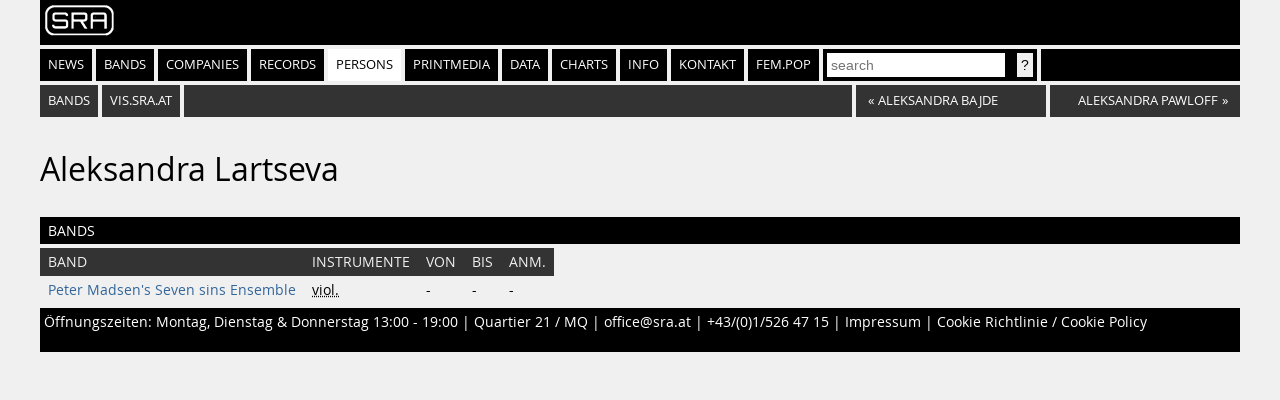

--- FILE ---
content_type: text/html
request_url: https://sra.at/person/66805
body_size: 1449
content:
<!DOCTYPE html>
<html lang="en">
<head>
    <meta charset="UTF-8">
    <title>Aleksandra Lartseva (Person) | SR-Archiv</title>
    <link href="https://static.sra.at/css/styles.css" rel="stylesheet" type="text/css">
    <meta content="width=device-width, initial-scale=1" name="viewport">
    <link rel="icon" type="image/png" href="https://static.sra.at/favicon.png">
    <link rel="shortcut icon" href="https://static.sra.at/favicon.ico">
    
    <script src="/js/search.js" type="application/javascript"></script>

    

    <meta property="og:type" content="website">
    <meta property="twitter:domain" content="sra.at">
    
    
    <meta property="og:title" content="Aleksandra Lartseva (Person) | SR-Archiv">
    <meta name="twitter:title" content="Aleksandra Lartseva (Person) | SR-Archiv">
    
    
    
    
</head>
<body>
<div id="frame">
    <div id="header">
        <div id="logo"><a href="/"><img src="https://static.sra.at/img/sra-logo.png"/></a></div>
        <nav>
            <ul id="nav" class="flexnav">
                <li class=""><a href="/">News</a></li>
                <li class=""><a href="/bands">Bands</a></li>
                <li class=""><a href="/companies">Companies</a></li>
                <li class=""><a href="/records">Records</a></li>
                <li class="active"><a href="/persons">Persons</a></li>
                <li class=""><a href="/printmedium">Printmedia</a></li>
                <li class=""><a href="/data/chart">Data</a></li>
                <li class=""><a href="/chart/year">Charts</a></li>
                <li class=""><a href="/info">Info</a></li>
                <li><a href="/page/impressumkontakt">Kontakt</a></li>
                <li><a href="https://fempop.sra.at/" target="_blank">fem.pop</a></li>
                <li>
                    <form action="/search" id="searchbox" method="get">
                        <input id="query" name="q" placeholder="search" type="search" value=""
                               list="suggestions">
                        <datalist id="suggestions"></datalist>
                        <input class="btn" type="submit" value="?">
                    </form>
                </li>
                <li class="exp"></li>
            </ul>
        </nav>
        <nav>
            <div id="subnav"></div>
        </nav>
    </div>
    <div id="content"><ol id="index" class="flexnav">
    
    
    <li><a href="#bands">bands</a></li>
    
    
    
    
    
    
    
    
    <li><a href="https://vis.sra.at/#person:66805">vis.sra.at</a></li>
    <li class="exp"></li>
    
    <li class="browse"><a href="/person/67584"><span class="browsearr">«</span><span class="browsename">Aleksandra Bajde</span></a></li>
    
    
    <li class="browse"><a href="/person/22246"><span class="browsename next">Aleksandra Pawloff</span><span class="browsearr">»</span></a></li>
    
</ol>

<h1>Aleksandra Lartseva</h1>




<h2 id="bands">Bands</h2>
<table>
    <tr>
        <th>Band</th>
        <th>Instrumente</th>
        <th>von</th>
        <th>bis</th>
        <th>Anm.</th>
    </tr>
    
    <tr>
        <td><a href="/band/66804">Peter Madsen&apos;s Seven sins Ensemble</a></td>
        <td>
            
            
            <abbr title="Violine">viol.</abbr>
            
            

        </td>
        <td>-</td>
        <td>-</td>
        <td>-</td>
    </tr>
    
</table>















</div>

    <div style="clear: both"></div>
    <div id="footer">
        <p>Öffnungszeiten: Montag, Dienstag &amp; Donnerstag 13:00 - 19:00 | <a
                href="https://www.google.at/maps/place/SR-Archiv+%C3%B6sterreichischer+Popularmusik/@48.2037217,16.3567743,17.42z/data=!3m1!5s0x476d079047537319:0x6d5df1af99aefca0!4m5!3m4!1s0x476d07904159f2f3:0x1bc3d59c1336e715!8m2!3d48.2038384!4d16.3586198">Quartier
            21 / MQ</a> | <a href="mailto:office@sra.at">office@sra.at</a> | <a href="tel:+43 1 526 47 15">+43/(0)1/526
            47 15</a> | <a href="/page/impressumkontakt">Impressum</a> | <a href="/page/cookie-richtlinie">Cookie
            Richtlinie / Cookie Policy</a></p>
    </div>
</div>
</body>
</html>